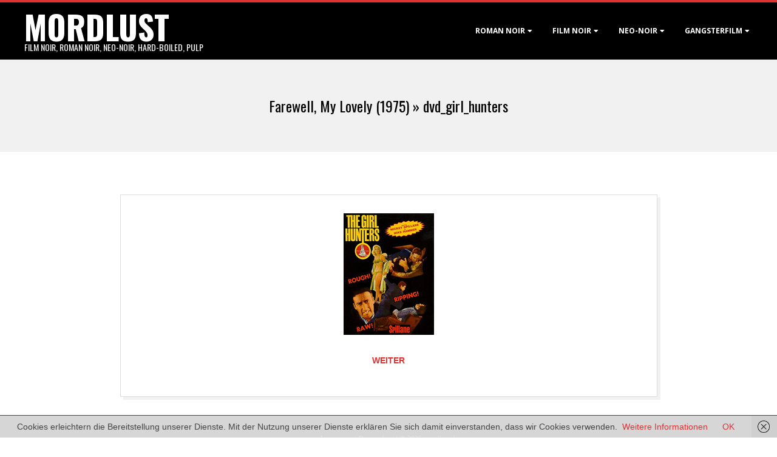

--- FILE ---
content_type: text/html; charset=UTF-8
request_url: https://www.mordlust.de/farewell-my-lovely-1975/dvd_girl_hunters-3/
body_size: 14185
content:
<!DOCTYPE html>
<html lang="de" class="no-js">

<head>
<meta charset="UTF-8" />
<meta http-equiv="X-UA-Compatible" content="IE=edge,chrome=1"> <!-- Enable IE Highest available mode (compatibility mode); users with GCF will have page rendered using Google Chrome Frame -->
<meta name='robots' content='index, follow, max-image-preview:large, max-snippet:-1, max-video-preview:-1' />
<meta name="HandheldFriendly" content="True">
<meta name="MobileOptimized" content="767">
<meta name="viewport" content="width=device-width, initial-scale=1.0">
<meta name="template" content="Dispatch Premium 4.12.1" />

	<!-- This site is optimized with the Yoast SEO plugin v26.7 - https://yoast.com/wordpress/plugins/seo/ -->
	<title>dvd_girl_hunters - mordlust</title>
	<link rel="canonical" href="https://www.mordlust.de/farewell-my-lovely-1975/dvd_girl_hunters-3/" />
	<meta property="og:locale" content="de_DE" />
	<meta property="og:type" content="article" />
	<meta property="og:title" content="dvd_girl_hunters - mordlust" />
	<meta property="og:description" content="Weiter" />
	<meta property="og:url" content="https://www.mordlust.de/farewell-my-lovely-1975/dvd_girl_hunters-3/" />
	<meta property="og:site_name" content="mordlust" />
	<meta property="og:image" content="https://www.mordlust.de/farewell-my-lovely-1975/dvd_girl_hunters-3" />
	<meta property="og:image:width" content="149" />
	<meta property="og:image:height" content="200" />
	<meta property="og:image:type" content="image/jpeg" />
	<meta name="twitter:card" content="summary_large_image" />
	<script type="application/ld+json" class="yoast-schema-graph">{"@context":"https://schema.org","@graph":[{"@type":"WebPage","@id":"https://www.mordlust.de/farewell-my-lovely-1975/dvd_girl_hunters-3/","url":"https://www.mordlust.de/farewell-my-lovely-1975/dvd_girl_hunters-3/","name":"dvd_girl_hunters - mordlust","isPartOf":{"@id":"https://www.mordlust.de/#website"},"primaryImageOfPage":{"@id":"https://www.mordlust.de/farewell-my-lovely-1975/dvd_girl_hunters-3/#primaryimage"},"image":{"@id":"https://www.mordlust.de/farewell-my-lovely-1975/dvd_girl_hunters-3/#primaryimage"},"thumbnailUrl":"https://www.mordlust.de/wp-content/uploads/2017/04/dvd_girl_hunters-2.jpg","datePublished":"2019-08-11T20:38:19+00:00","breadcrumb":{"@id":"https://www.mordlust.de/farewell-my-lovely-1975/dvd_girl_hunters-3/#breadcrumb"},"inLanguage":"de","potentialAction":[{"@type":"ReadAction","target":["https://www.mordlust.de/farewell-my-lovely-1975/dvd_girl_hunters-3/"]}]},{"@type":"ImageObject","inLanguage":"de","@id":"https://www.mordlust.de/farewell-my-lovely-1975/dvd_girl_hunters-3/#primaryimage","url":"https://www.mordlust.de/wp-content/uploads/2017/04/dvd_girl_hunters-2.jpg","contentUrl":"https://www.mordlust.de/wp-content/uploads/2017/04/dvd_girl_hunters-2.jpg","width":149,"height":200},{"@type":"BreadcrumbList","@id":"https://www.mordlust.de/farewell-my-lovely-1975/dvd_girl_hunters-3/#breadcrumb","itemListElement":[{"@type":"ListItem","position":1,"name":"Startseite","item":"https://www.mordlust.de/"},{"@type":"ListItem","position":2,"name":"Farewell, My Lovely (1975)","item":"https://www.mordlust.de/farewell-my-lovely-1975/"},{"@type":"ListItem","position":3,"name":"dvd_girl_hunters"}]},{"@type":"WebSite","@id":"https://www.mordlust.de/#website","url":"https://www.mordlust.de/","name":"mordlust","description":"Film noir, Roman noir, Neo-Noir, Hard-boiled, Pulp","potentialAction":[{"@type":"SearchAction","target":{"@type":"EntryPoint","urlTemplate":"https://www.mordlust.de/?s={search_term_string}"},"query-input":{"@type":"PropertyValueSpecification","valueRequired":true,"valueName":"search_term_string"}}],"inLanguage":"de"}]}</script>
	<!-- / Yoast SEO plugin. -->


<link rel='dns-prefetch' href='//www.mordlust.de' />
<link rel='dns-prefetch' href='//fonts.googleapis.com' />
<link rel="alternate" type="application/rss+xml" title="mordlust &raquo; Feed" href="https://www.mordlust.de/feed/" />
<link rel="alternate" type="application/rss+xml" title="mordlust &raquo; Kommentar-Feed" href="https://www.mordlust.de/comments/feed/" />
<link rel="alternate" type="application/rss+xml" title="mordlust &raquo; dvd_girl_hunters-Kommentar-Feed" href="https://www.mordlust.de/farewell-my-lovely-1975/dvd_girl_hunters-3/feed/" />
<link rel="pingback" href="https://www.mordlust.de/xmlrpc.php" />
<link rel="profile" href="https://gmpg.org/xfn/11" />
<link rel="alternate" title="oEmbed (JSON)" type="application/json+oembed" href="https://www.mordlust.de/wp-json/oembed/1.0/embed?url=https%3A%2F%2Fwww.mordlust.de%2Ffarewell-my-lovely-1975%2Fdvd_girl_hunters-3%2F" />
<link rel="alternate" title="oEmbed (XML)" type="text/xml+oembed" href="https://www.mordlust.de/wp-json/oembed/1.0/embed?url=https%3A%2F%2Fwww.mordlust.de%2Ffarewell-my-lovely-1975%2Fdvd_girl_hunters-3%2F&#038;format=xml" />
<link rel="preload" href="https://www.mordlust.de/wp-content/themes/dispatch-premium/hoot/css/webfonts/fa-solid-900.woff2" as="font" crossorigin="anonymous">
<link rel="preload" href="https://www.mordlust.de/wp-content/themes/dispatch-premium/hoot/css/webfonts/fa-regular-400.woff2" as="font" crossorigin="anonymous">
<link rel="preload" href="https://www.mordlust.de/wp-content/themes/dispatch-premium/hoot/css/webfonts/fa-brands-400.woff2" as="font" crossorigin="anonymous">
<style id='wp-img-auto-sizes-contain-inline-css'>
img:is([sizes=auto i],[sizes^="auto," i]){contain-intrinsic-size:3000px 1500px}
/*# sourceURL=wp-img-auto-sizes-contain-inline-css */
</style>
<style id='wp-block-library-inline-css'>
:root{--wp-block-synced-color:#7a00df;--wp-block-synced-color--rgb:122,0,223;--wp-bound-block-color:var(--wp-block-synced-color);--wp-editor-canvas-background:#ddd;--wp-admin-theme-color:#007cba;--wp-admin-theme-color--rgb:0,124,186;--wp-admin-theme-color-darker-10:#006ba1;--wp-admin-theme-color-darker-10--rgb:0,107,160.5;--wp-admin-theme-color-darker-20:#005a87;--wp-admin-theme-color-darker-20--rgb:0,90,135;--wp-admin-border-width-focus:2px}@media (min-resolution:192dpi){:root{--wp-admin-border-width-focus:1.5px}}.wp-element-button{cursor:pointer}:root .has-very-light-gray-background-color{background-color:#eee}:root .has-very-dark-gray-background-color{background-color:#313131}:root .has-very-light-gray-color{color:#eee}:root .has-very-dark-gray-color{color:#313131}:root .has-vivid-green-cyan-to-vivid-cyan-blue-gradient-background{background:linear-gradient(135deg,#00d084,#0693e3)}:root .has-purple-crush-gradient-background{background:linear-gradient(135deg,#34e2e4,#4721fb 50%,#ab1dfe)}:root .has-hazy-dawn-gradient-background{background:linear-gradient(135deg,#faaca8,#dad0ec)}:root .has-subdued-olive-gradient-background{background:linear-gradient(135deg,#fafae1,#67a671)}:root .has-atomic-cream-gradient-background{background:linear-gradient(135deg,#fdd79a,#004a59)}:root .has-nightshade-gradient-background{background:linear-gradient(135deg,#330968,#31cdcf)}:root .has-midnight-gradient-background{background:linear-gradient(135deg,#020381,#2874fc)}:root{--wp--preset--font-size--normal:16px;--wp--preset--font-size--huge:42px}.has-regular-font-size{font-size:1em}.has-larger-font-size{font-size:2.625em}.has-normal-font-size{font-size:var(--wp--preset--font-size--normal)}.has-huge-font-size{font-size:var(--wp--preset--font-size--huge)}.has-text-align-center{text-align:center}.has-text-align-left{text-align:left}.has-text-align-right{text-align:right}.has-fit-text{white-space:nowrap!important}#end-resizable-editor-section{display:none}.aligncenter{clear:both}.items-justified-left{justify-content:flex-start}.items-justified-center{justify-content:center}.items-justified-right{justify-content:flex-end}.items-justified-space-between{justify-content:space-between}.screen-reader-text{border:0;clip-path:inset(50%);height:1px;margin:-1px;overflow:hidden;padding:0;position:absolute;width:1px;word-wrap:normal!important}.screen-reader-text:focus{background-color:#ddd;clip-path:none;color:#444;display:block;font-size:1em;height:auto;left:5px;line-height:normal;padding:15px 23px 14px;text-decoration:none;top:5px;width:auto;z-index:100000}html :where(.has-border-color){border-style:solid}html :where([style*=border-top-color]){border-top-style:solid}html :where([style*=border-right-color]){border-right-style:solid}html :where([style*=border-bottom-color]){border-bottom-style:solid}html :where([style*=border-left-color]){border-left-style:solid}html :where([style*=border-width]){border-style:solid}html :where([style*=border-top-width]){border-top-style:solid}html :where([style*=border-right-width]){border-right-style:solid}html :where([style*=border-bottom-width]){border-bottom-style:solid}html :where([style*=border-left-width]){border-left-style:solid}html :where(img[class*=wp-image-]){height:auto;max-width:100%}:where(figure){margin:0 0 1em}html :where(.is-position-sticky){--wp-admin--admin-bar--position-offset:var(--wp-admin--admin-bar--height,0px)}@media screen and (max-width:600px){html :where(.is-position-sticky){--wp-admin--admin-bar--position-offset:0px}}

/*# sourceURL=wp-block-library-inline-css */
</style><style id='global-styles-inline-css'>
:root{--wp--preset--aspect-ratio--square: 1;--wp--preset--aspect-ratio--4-3: 4/3;--wp--preset--aspect-ratio--3-4: 3/4;--wp--preset--aspect-ratio--3-2: 3/2;--wp--preset--aspect-ratio--2-3: 2/3;--wp--preset--aspect-ratio--16-9: 16/9;--wp--preset--aspect-ratio--9-16: 9/16;--wp--preset--color--black: #000000;--wp--preset--color--cyan-bluish-gray: #abb8c3;--wp--preset--color--white: #ffffff;--wp--preset--color--pale-pink: #f78da7;--wp--preset--color--vivid-red: #cf2e2e;--wp--preset--color--luminous-vivid-orange: #ff6900;--wp--preset--color--luminous-vivid-amber: #fcb900;--wp--preset--color--light-green-cyan: #7bdcb5;--wp--preset--color--vivid-green-cyan: #00d084;--wp--preset--color--pale-cyan-blue: #8ed1fc;--wp--preset--color--vivid-cyan-blue: #0693e3;--wp--preset--color--vivid-purple: #9b51e0;--wp--preset--color--accent: #dd3333;--wp--preset--color--accent-font: #ffffff;--wp--preset--gradient--vivid-cyan-blue-to-vivid-purple: linear-gradient(135deg,rgb(6,147,227) 0%,rgb(155,81,224) 100%);--wp--preset--gradient--light-green-cyan-to-vivid-green-cyan: linear-gradient(135deg,rgb(122,220,180) 0%,rgb(0,208,130) 100%);--wp--preset--gradient--luminous-vivid-amber-to-luminous-vivid-orange: linear-gradient(135deg,rgb(252,185,0) 0%,rgb(255,105,0) 100%);--wp--preset--gradient--luminous-vivid-orange-to-vivid-red: linear-gradient(135deg,rgb(255,105,0) 0%,rgb(207,46,46) 100%);--wp--preset--gradient--very-light-gray-to-cyan-bluish-gray: linear-gradient(135deg,rgb(238,238,238) 0%,rgb(169,184,195) 100%);--wp--preset--gradient--cool-to-warm-spectrum: linear-gradient(135deg,rgb(74,234,220) 0%,rgb(151,120,209) 20%,rgb(207,42,186) 40%,rgb(238,44,130) 60%,rgb(251,105,98) 80%,rgb(254,248,76) 100%);--wp--preset--gradient--blush-light-purple: linear-gradient(135deg,rgb(255,206,236) 0%,rgb(152,150,240) 100%);--wp--preset--gradient--blush-bordeaux: linear-gradient(135deg,rgb(254,205,165) 0%,rgb(254,45,45) 50%,rgb(107,0,62) 100%);--wp--preset--gradient--luminous-dusk: linear-gradient(135deg,rgb(255,203,112) 0%,rgb(199,81,192) 50%,rgb(65,88,208) 100%);--wp--preset--gradient--pale-ocean: linear-gradient(135deg,rgb(255,245,203) 0%,rgb(182,227,212) 50%,rgb(51,167,181) 100%);--wp--preset--gradient--electric-grass: linear-gradient(135deg,rgb(202,248,128) 0%,rgb(113,206,126) 100%);--wp--preset--gradient--midnight: linear-gradient(135deg,rgb(2,3,129) 0%,rgb(40,116,252) 100%);--wp--preset--font-size--small: 13px;--wp--preset--font-size--medium: 20px;--wp--preset--font-size--large: 36px;--wp--preset--font-size--x-large: 42px;--wp--preset--spacing--20: 0.44rem;--wp--preset--spacing--30: 0.67rem;--wp--preset--spacing--40: 1rem;--wp--preset--spacing--50: 1.5rem;--wp--preset--spacing--60: 2.25rem;--wp--preset--spacing--70: 3.38rem;--wp--preset--spacing--80: 5.06rem;--wp--preset--shadow--natural: 6px 6px 9px rgba(0, 0, 0, 0.2);--wp--preset--shadow--deep: 12px 12px 50px rgba(0, 0, 0, 0.4);--wp--preset--shadow--sharp: 6px 6px 0px rgba(0, 0, 0, 0.2);--wp--preset--shadow--outlined: 6px 6px 0px -3px rgb(255, 255, 255), 6px 6px rgb(0, 0, 0);--wp--preset--shadow--crisp: 6px 6px 0px rgb(0, 0, 0);}:where(.is-layout-flex){gap: 0.5em;}:where(.is-layout-grid){gap: 0.5em;}body .is-layout-flex{display: flex;}.is-layout-flex{flex-wrap: wrap;align-items: center;}.is-layout-flex > :is(*, div){margin: 0;}body .is-layout-grid{display: grid;}.is-layout-grid > :is(*, div){margin: 0;}:where(.wp-block-columns.is-layout-flex){gap: 2em;}:where(.wp-block-columns.is-layout-grid){gap: 2em;}:where(.wp-block-post-template.is-layout-flex){gap: 1.25em;}:where(.wp-block-post-template.is-layout-grid){gap: 1.25em;}.has-black-color{color: var(--wp--preset--color--black) !important;}.has-cyan-bluish-gray-color{color: var(--wp--preset--color--cyan-bluish-gray) !important;}.has-white-color{color: var(--wp--preset--color--white) !important;}.has-pale-pink-color{color: var(--wp--preset--color--pale-pink) !important;}.has-vivid-red-color{color: var(--wp--preset--color--vivid-red) !important;}.has-luminous-vivid-orange-color{color: var(--wp--preset--color--luminous-vivid-orange) !important;}.has-luminous-vivid-amber-color{color: var(--wp--preset--color--luminous-vivid-amber) !important;}.has-light-green-cyan-color{color: var(--wp--preset--color--light-green-cyan) !important;}.has-vivid-green-cyan-color{color: var(--wp--preset--color--vivid-green-cyan) !important;}.has-pale-cyan-blue-color{color: var(--wp--preset--color--pale-cyan-blue) !important;}.has-vivid-cyan-blue-color{color: var(--wp--preset--color--vivid-cyan-blue) !important;}.has-vivid-purple-color{color: var(--wp--preset--color--vivid-purple) !important;}.has-black-background-color{background-color: var(--wp--preset--color--black) !important;}.has-cyan-bluish-gray-background-color{background-color: var(--wp--preset--color--cyan-bluish-gray) !important;}.has-white-background-color{background-color: var(--wp--preset--color--white) !important;}.has-pale-pink-background-color{background-color: var(--wp--preset--color--pale-pink) !important;}.has-vivid-red-background-color{background-color: var(--wp--preset--color--vivid-red) !important;}.has-luminous-vivid-orange-background-color{background-color: var(--wp--preset--color--luminous-vivid-orange) !important;}.has-luminous-vivid-amber-background-color{background-color: var(--wp--preset--color--luminous-vivid-amber) !important;}.has-light-green-cyan-background-color{background-color: var(--wp--preset--color--light-green-cyan) !important;}.has-vivid-green-cyan-background-color{background-color: var(--wp--preset--color--vivid-green-cyan) !important;}.has-pale-cyan-blue-background-color{background-color: var(--wp--preset--color--pale-cyan-blue) !important;}.has-vivid-cyan-blue-background-color{background-color: var(--wp--preset--color--vivid-cyan-blue) !important;}.has-vivid-purple-background-color{background-color: var(--wp--preset--color--vivid-purple) !important;}.has-black-border-color{border-color: var(--wp--preset--color--black) !important;}.has-cyan-bluish-gray-border-color{border-color: var(--wp--preset--color--cyan-bluish-gray) !important;}.has-white-border-color{border-color: var(--wp--preset--color--white) !important;}.has-pale-pink-border-color{border-color: var(--wp--preset--color--pale-pink) !important;}.has-vivid-red-border-color{border-color: var(--wp--preset--color--vivid-red) !important;}.has-luminous-vivid-orange-border-color{border-color: var(--wp--preset--color--luminous-vivid-orange) !important;}.has-luminous-vivid-amber-border-color{border-color: var(--wp--preset--color--luminous-vivid-amber) !important;}.has-light-green-cyan-border-color{border-color: var(--wp--preset--color--light-green-cyan) !important;}.has-vivid-green-cyan-border-color{border-color: var(--wp--preset--color--vivid-green-cyan) !important;}.has-pale-cyan-blue-border-color{border-color: var(--wp--preset--color--pale-cyan-blue) !important;}.has-vivid-cyan-blue-border-color{border-color: var(--wp--preset--color--vivid-cyan-blue) !important;}.has-vivid-purple-border-color{border-color: var(--wp--preset--color--vivid-purple) !important;}.has-vivid-cyan-blue-to-vivid-purple-gradient-background{background: var(--wp--preset--gradient--vivid-cyan-blue-to-vivid-purple) !important;}.has-light-green-cyan-to-vivid-green-cyan-gradient-background{background: var(--wp--preset--gradient--light-green-cyan-to-vivid-green-cyan) !important;}.has-luminous-vivid-amber-to-luminous-vivid-orange-gradient-background{background: var(--wp--preset--gradient--luminous-vivid-amber-to-luminous-vivid-orange) !important;}.has-luminous-vivid-orange-to-vivid-red-gradient-background{background: var(--wp--preset--gradient--luminous-vivid-orange-to-vivid-red) !important;}.has-very-light-gray-to-cyan-bluish-gray-gradient-background{background: var(--wp--preset--gradient--very-light-gray-to-cyan-bluish-gray) !important;}.has-cool-to-warm-spectrum-gradient-background{background: var(--wp--preset--gradient--cool-to-warm-spectrum) !important;}.has-blush-light-purple-gradient-background{background: var(--wp--preset--gradient--blush-light-purple) !important;}.has-blush-bordeaux-gradient-background{background: var(--wp--preset--gradient--blush-bordeaux) !important;}.has-luminous-dusk-gradient-background{background: var(--wp--preset--gradient--luminous-dusk) !important;}.has-pale-ocean-gradient-background{background: var(--wp--preset--gradient--pale-ocean) !important;}.has-electric-grass-gradient-background{background: var(--wp--preset--gradient--electric-grass) !important;}.has-midnight-gradient-background{background: var(--wp--preset--gradient--midnight) !important;}.has-small-font-size{font-size: var(--wp--preset--font-size--small) !important;}.has-medium-font-size{font-size: var(--wp--preset--font-size--medium) !important;}.has-large-font-size{font-size: var(--wp--preset--font-size--large) !important;}.has-x-large-font-size{font-size: var(--wp--preset--font-size--x-large) !important;}
/*# sourceURL=global-styles-inline-css */
</style>

<style id='classic-theme-styles-inline-css'>
/*! This file is auto-generated */
.wp-block-button__link{color:#fff;background-color:#32373c;border-radius:9999px;box-shadow:none;text-decoration:none;padding:calc(.667em + 2px) calc(1.333em + 2px);font-size:1.125em}.wp-block-file__button{background:#32373c;color:#fff;text-decoration:none}
/*# sourceURL=/wp-includes/css/classic-themes.min.css */
</style>
<link rel='stylesheet' id='hoot-google-fonts-css' href='//fonts.googleapis.com/css?family=Oswald%3A300%2C400%2C400i%2C500%2C600%2C700%2C700i%2C800%7COpen+Sans%3A300%2C400%2C400i%2C500%2C600%2C700%2C700i%2C800&#038;subset=latin' media='all' />
<link rel='stylesheet' id='lightSlider-css' href='https://www.mordlust.de/wp-content/themes/dispatch-premium/css/lightSlider.css?ver=1.1.0' media='all' />
<link rel='stylesheet' id='gallery-css' href='https://www.mordlust.de/wp-content/themes/dispatch-premium/hoot/css/gallery.css?ver=61022d0509ae12f62204d130b27e9a23' media='all' />
<link rel='stylesheet' id='font-awesome-css' href='https://www.mordlust.de/wp-content/themes/dispatch-premium/hoot/css/font-awesome.css?ver=5.15.4' media='all' />
<link rel='stylesheet' id='lightGallery-css' href='https://www.mordlust.de/wp-content/themes/dispatch-premium/premium/css/lightGallery.css?ver=1.1.4' media='all' />
<link rel='stylesheet' id='easy_table_style-css' href='https://www.mordlust.de/wp-content/plugins/easy-table/themes/default/style.css?ver=1.8' media='all' />
<link rel='stylesheet' id='hoot-style-css' href='https://www.mordlust.de/wp-content/themes/dispatch-premium/style.css?ver=4.12.1' media='all' />
<link rel='stylesheet' id='hoot-wpblocks-css' href='https://www.mordlust.de/wp-content/themes/dispatch-premium/hoot-theme/blocks/wpblocks.css?ver=4.12.1' media='all' />
<style id='hoot-wpblocks-inline-css'>
.hgrid {
	max-width: 1260px;
} 
a {
	color: #dd3333;
} 
.invert-typo, .accent-typo {
	background: #dd3333;
	color: #ffffff;
} 
.invert-typo a, .invert-typo a:hover, .invert-typo h1, .invert-typo h2, .invert-typo h3, .invert-typo h4, .invert-typo h5, .invert-typo h6, .invert-typo .title, .accent-typo a, .accent-typo a:hover, .accent-typo h1, .accent-typo h2, .accent-typo h3, .accent-typo h4, .accent-typo h5, .accent-typo h6, .accent-typo .title {
	color: #ffffff;
} 
input[type="submit"], #submit, .button {
	background: #dd3333;
	color: #ffffff;
} 
input[type="submit"]:hover, #submit:hover, .button:hover, input[type="submit"]:focus, #submit:focus, .button:focus {
	background: #b12929;
	color: #ffffff;
} 
body {
	background-color: #ffffff;
	color: #444444;
	font-size: 14px;
	font-family: "Open Sans", sans-serif;
} 
#page-wrapper {
	border-color: #dd3333;
} 
#topbar-right-inner, #topbar-right-inner input {
	background-color: #ffffff;
	color: #444444;
} 
.site-logo-with-icon #site-title i {
	font-size: 48px;
} 
.site-logo-mixed-image, .site-logo-mixed-image img {
	max-width: 200px;
} 
.lSSlideOuter .lSPager.lSpg > li:hover a, .lSSlideOuter .lSPager.lSpg > li.active a {
	background-color: #dd3333;
} 
#infinite-handle span,.lrm-form a.button, .lrm-form button, .lrm-form button[type=submit], .lrm-form #buddypress input[type=submit], .lrm-form input[type=submit] {
	background: #dd3333;
	color: #ffffff;
} 
.woocommerce nav.woocommerce-pagination ul li a:focus, .woocommerce nav.woocommerce-pagination ul li a:hover {
	color: #dd9933;
} 
h1, h2, h3, h4, h5, h6, .title {
	color: #000000;
	font-size: 24px;
	font-family: "Oswald", sans-serif;
	font-style: normal;
	text-transform: none;
	font-weight: normal;
} 
h1 {
	color: #000000;
	font-size: 30px;
	font-style: normal;
	text-transform: none;
	font-weight: normal;
} 
h2 {
	color: #000000;
	font-size: 26px;
	font-style: normal;
	text-transform: none;
	font-weight: normal;
} 
h4 {
	color: #000000;
	font-size: 22px;
	font-style: normal;
	text-transform: none;
	font-weight: normal;
} 
h5 {
	color: #000000;
	font-size: 20px;
	font-style: normal;
	text-transform: none;
	font-weight: normal;
} 
h6 {
	color: #000000;
	font-size: 18px;
	font-style: normal;
	text-transform: none;
	font-weight: normal;
} 
.titlefont {
	font-family: "Oswald", sans-serif;
} 
.bodyfont-title {
	font-family: "Open Sans", sans-serif;
	font-size: 14px;
} 
blockquote {
	border-color: #dddddd;
	color: #888888;
	font-size: 18px;
} 
a:hover {
	color: #dd9933;
} 
.contrast-typo {
	background: #000000;
	color: #ffffff;
} 
.contrast-typo a, .contrast-typo a:hover, .contrast-typo h1, .contrast-typo h2, .contrast-typo h3, .contrast-typo h4, .contrast-typo h5, .contrast-typo h6, .contrast-typo .title {
	color: #ffffff;
} 
.enforce-typo {
	background: #ffffff;
	color: #444444;
} 
.enforce-typo a, .enforce-typo a:hover, .enforce-typo h1, .enforce-typo h2, .enforce-typo h3, .enforce-typo h4, .enforce-typo h5, .enforce-typo h6, .enforce-typo .title {
	color: #444444;
} 
.enforce-body-font {
	font-family: "Open Sans", sans-serif;
} 
.table-striped tbody tr:nth-child(odd) td, .table-striped tbody tr:nth-child(odd) th {
	background: #f1f1f1;
} 
.gallery, ul.wp-block-gallery {
	border-color: #dddddd;
	background: #f1f1f1;
} 
.gallery .gallery-caption {
	color: #444444;
} 
.wp-caption {
	background: #f1f1f1;
} 
.wp-caption-text, .wp-block-image figcaption {
	border-color: #dddddd;
	color: #444444;
} 
#topbar {
	background: #f1f1f1;
} 
#topbar-left {
	color: #888888;
} 
#topbar .widget-title {
	font-size: 14px;
} 
#header {
	background: #000000;
} 
#site-title {
	color: #ffffff;
	font-size: 54px;
	font-family: "Oswald", sans-serif;
	text-transform: uppercase;
	font-weight: bold;
	font-style: normal;
} 
#site-description {
	opacity: 1;
	color: #ffffff;
	font-size: 14px;
	font-family: "Oswald", sans-serif;
	text-transform: uppercase;
	font-style: normal;
	font-weight: normal;
} 
#menu-primary-items > li a {
	color: #ffffff;
	font-size: 12px;
	font-family: "Open Sans", sans-serif;
	text-transform: uppercase;
	font-weight: bold;
	font-style: normal;
} 
.site-header .hoot-megamenu-icon {
	color: #ffffff;
} 
#menu-primary-items > li ul a, #menu-primary-items ul li:hover > a,.mobilemenu-fixed .menu-toggle {
	color: #ffffff;
	font-size: 12px;
	text-transform: uppercase;
	font-weight: bold;
	font-style: normal;
} 
.sf-menu ul {
	background-color: #000000;
} 
.sf-menu ul li:hover {
	background: #222222;
} 
.menu-toggle {
	background: #222222;
	color: #ffffff;
	font-size: 12px;
	text-transform: uppercase;
	font-weight: bold;
	font-style: normal;
} 
.mobilemenu-fixed .menu-toggle {
	background: #222222;
} 
#loop-meta {
	background-color: #f1f1f1;
} 
.loop-title {
	color: #000000;
	font-size: 24px;
	font-family: "Oswald", sans-serif;
	font-style: normal;
	text-transform: none;
	font-weight: normal;
} 
.entry-byline-block {
	border-color: #888888;
} 
.entry-byline a, .entry-byline a:hover {
	color: #444444;
} 
.entry-content {
	-webkit-box-shadow: 5px 5px 0 0 #f1f1f1;
	-moz-box-shadow: 5px 5px 0 0 #f1f1f1;
	box-shadow: 5px 5px 0 0 #f1f1f1;
	border-color: #dddddd;
} 
#comments-template {
	border-color: #dddddd;
} 
#comments-number {
	font-size: 14px;
} 
.comment li.comment {
	border-color: #dddddd;
} 
.comment-by-author {
	color: #888888;
} 
.comment-meta-block, .comment-edit-link {
	color: #888888;
	border-color: #888888;
} 
.comment.bypostauthor > article {
	background: #f1f1f1;
} 
.comment.bypostauthor + #respond {
	background: #f1f1f1;
} 
.comment-ping {
	border-color: #dddddd;
} 
#reply-title {
	font-size: 14px;
} 
#respond label {
	color: #888888;
} 
.entry-grid {
	-webkit-box-shadow: 5px 5px 0 0 #f1f1f1;
	-moz-box-shadow: 5px 5px 0 0 #f1f1f1;
	box-shadow: 5px 5px 0 0 #f1f1f1;
	border-color: #dddddd;
} 
.entry-grid-content .entry-title {
	font-size: 24px;
} 
.entry-grid .entry-byline {
	color: #888888;
} 
.entry-grid .entry-byline-block a, .entry-grid .entry-byline-block a:hover {
	color: #888888;
} 
.archive-mosaic .entry-title {
	font-size: 18px;
} 
.archive-mosaic .mosaic-sub {
	background: #f1f1f1;
	border-color: #dddddd;
} 
.style-accent, .shortcode-button.style-accent, .style-accentlight {
	background: #dd3333;
	color: #ffffff;
} 
.shortcode-button.style-accent:hover {
	background: #b12929;
	color: #ffffff;
} 
.style-highlight, .style-highlightlight {
	background: #f1f1f1;
} 
.shortcode-toggle-head {
	background: #f1f1f1;
	border-color: #dddddd;
} 
.shortcode-toggle-head:hover, .shortcode-toggle-active {
	background: #dddddd;
} 
.shortcode-toggle-box {
	border-color: #dddddd;
} 
#page-wrapper ul.shortcode-tabset-nav li {
	background: #f1f1f1;
	border-color: #dddddd;
} 
#page-wrapper ul.shortcode-tabset-nav li.current {
	border-bottom-color: #ffffff;
} 
.shortcode-tabset-box {
	border-color: #dddddd;
} 
.widgetized-template-area.area-highlight {
	background: #f1f1f1;
} 
.sidebar {
	color: #444444;
	font-size: 14px;
	font-style: normal;
	text-transform: none;
	font-weight: normal;
} 
.sidebar .widget-title {
	color: #000000;
	font-size: 14px;
	font-family: "Open Sans", sans-serif;
	text-transform: uppercase;
	font-weight: bold;
	font-style: normal;
} 
.widget-title {
	font-size: 18px;
} 
.topborder-line {
	border-color: #dddddd;
} 
.bottomborder-line {
	border-color: #dddddd;
} 
.topborder-shadow:before, .bottomborder-shadow:after {
	background-color: #000000;
} 
.cta-widget-button {
	font-size: 18px;
} 
.content-block-content h4 {
	font-size: 18px;
} 
.content-blocks-style3 .content-block {
	border-color: #dddddd;
} 
.social-icons-icon {
	color: #666666;
	border-color: #dddddd;
} 
.hoot-blogposts .hoot-blogposts-title {
	border-color: #dddddd;
} 
.woocommerce-tabs h1, .woocommerce-tabs h2, .woocommerce-tabs h3, .woocommerce-tabs h4, .woocommerce-tabs h5, .woocommerce-tabs h6,.single-product .upsells.products > h2, .single-product .related.products > h2, .singular-page.woocommerce-cart .cross-sells > h2, .singular-page.woocommerce-cart .cart_totals > h2 {
	color: #000000;
	font-size: 22px;
	font-style: normal;
	text-transform: none;
	font-weight: normal;
} 
.woocommerce div.product .woocommerce-tabs ul.tabs:before, .woocommerce div.product .woocommerce-tabs ul.tabs li {
	border-color: #dddddd;
} 
#sub-footer {
	background-color: #f1f1f1;
	border-color: #dddddd;
} 
.footer {
	background-color: #000000;
	color: #ffffff;
	font-size: 14px;
	font-style: normal;
	text-transform: none;
	font-weight: normal;
} 
.footer h1, .footer h2, .footer h3, .footer h4, .footer h5, .footer h6, .footer .title {
	color: #ffffff;
} 
.footer a, .footer a:hover {
	color: #ffffff;
} 
.footer .widget-title {
	color: #ffffff;
	font-size: 14px;
	font-family: "Open Sans", sans-serif;
	text-transform: uppercase;
	font-weight: bold;
	font-style: normal;
} 
#post-footer {
	background-color: #000000;
	color: #999999;
} 
#post-footer a {
	color: #777777;
} 
:root .has-accent-color,.is-style-outline>.wp-block-button__link:not(.has-text-color), .wp-block-button__link.is-style-outline:not(.has-text-color) {
	color: #dd3333;
} 
:root .has-accent-background-color,.wp-block-button__link,.wp-block-button__link:hover,.wp-block-search__button,.wp-block-search__button:hover, .wp-block-file__button,.wp-block-file__button:hover {
	background: #dd3333;
} 
:root .has-accent-font-color,.wp-block-button__link,.wp-block-button__link:hover,.wp-block-search__button,.wp-block-search__button:hover, .wp-block-file__button,.wp-block-file__button:hover {
	color: #ffffff;
} 
:root .has-accent-font-background-color {
	background: #ffffff;
} 
@media only screen and (max-width: 799px){
#menu-primary-items {
	background: #222222;
} 
#menu-primary-items ul {
	background: #222222;
} 
#menu-primary-items > li a {
	color: #ffffff;
	font-size: 12px;
	text-transform: uppercase;
	font-weight: bold;
} 
.sf-menu a:hover {
	background: #000000;
} 
}
/*# sourceURL=hoot-wpblocks-inline-css */
</style>
<link rel='stylesheet' id='wpgdprc-front-css-css' href='https://www.mordlust.de/wp-content/plugins/wp-gdpr-compliance/Assets/css/front.css?ver=1678009726' media='all' />
<style id='wpgdprc-front-css-inline-css'>
:root{--wp-gdpr--bar--background-color: #000000;--wp-gdpr--bar--color: #ffffff;--wp-gdpr--button--background-color: #000000;--wp-gdpr--button--background-color--darken: #000000;--wp-gdpr--button--color: #ffffff;}
/*# sourceURL=wpgdprc-front-css-inline-css */
</style>
<script src="https://www.mordlust.de/wp-includes/js/jquery/jquery.min.js?ver=3.7.1" id="jquery-core-js"></script>
<script src="https://www.mordlust.de/wp-includes/js/jquery/jquery-migrate.min.js?ver=3.4.1" id="jquery-migrate-js"></script>
<script src="https://www.mordlust.de/wp-content/themes/dispatch-premium/js/modernizr.custom.js?ver=2.8.3" id="modernizr-js"></script>
<script src="https://www.mordlust.de/wp-content/plugins/easy-table/js/easy-table-script.js?ver=1.8" id="easy_table_script-js"></script>
<script id="wpgdprc-front-js-js-extra">
var wpgdprcFront = {"ajaxUrl":"https://www.mordlust.de/wp-admin/admin-ajax.php","ajaxNonce":"62a090674d","ajaxArg":"security","pluginPrefix":"wpgdprc","blogId":"1","isMultiSite":"","locale":"de_DE","showSignUpModal":"","showFormModal":"","cookieName":"wpgdprc-consent","consentVersion":"","path":"/","prefix":"wpgdprc"};
//# sourceURL=wpgdprc-front-js-js-extra
</script>
<script src="https://www.mordlust.de/wp-content/plugins/wp-gdpr-compliance/Assets/js/front.min.js?ver=1678009726" id="wpgdprc-front-js-js"></script>
<link rel="https://api.w.org/" href="https://www.mordlust.de/wp-json/" /><link rel="alternate" title="JSON" type="application/json" href="https://www.mordlust.de/wp-json/wp/v2/media/5287" /><link rel="EditURI" type="application/rsd+xml" title="RSD" href="https://www.mordlust.de/xmlrpc.php?rsd" />
		<style id="wp-custom-css">
			#empfehlungsliste div {
	border-bottom: 1px solid black;
}

#empfehlungsliste a.title {
font-size: 18px;
	padding-bottom: 0px;
	margin-bottom: 0px;
	display: block;
}


#empfehlungsliste a.more-link {
	padding-top: 0px;
	margin-top: 0px;
	margin-bottom: 10px;
}

.display-posts-listing .listing-item {
	clear: both;
}

.display-posts-listing img {
	float: left;
	margin: 0 10px 10px 0;
}

html {
  font-family: "Trebuchet MS", sans-serif;
  -ms-text-size-adjust: 100%;
  -webkit-text-size-adjust: 100%;
}

/************* Default Typography *************/
body {
  text-align: left;
  font-size: 14px;
  line-height: 2em;
  font-family: Helvetica, Arial, sans-serif;
  font-weight: normal;
  color: #444;
  -webkit-font-smoothing: antialiased;
  /* for better webkit rendering */
  -webkit-text-size-adjust: 100%;
  /* size in percentage at which to display text in Safari on iPhone */
}
/************* Headings *************/
h1,
h2,
h3,
h4,
h5,
h6,
.title {
  line-height: 1.33333333em;
  font-family: "Trebuchet MS", Helvetica, Arial, sans-serif;
  font-weight: normal;
  color: #000;
  margin: 25px 0 15px;
  text-rendering: optimizelegibility;
  -ms-word-wrap: break-word;
  word-wrap: break-word;
}
h1 {
  font-size: 2.14285714em;
}
h2 {
  font-size: 1.85714286em;
}
h3 {
  font-size: 1.71428571em;
}
h4 {
  font-size: 1.57142857em;
}
h5 {
  font-size: 1.42857143em;
}
h6 {
  font-size: 1.28571429em;
}
.title {
  font-size: 1.71428571em;
  color: #000;
}
.title h1,
.title h2,
.title h3,
.title h4,
.title h5,
.title h6 {
  font-size: inherit;
}
.titlefont {
  font-family: "Trebuchet MS", Helvetica, Arial, sans-serif;
  font-weight: normal;
}
.bodyfont-title {
  font-size: 14px;
  font-family: "Trebuchet MS", Helvetica, Arial, sans-serif;
  font-weight: bold;
  font-weight: 800;
}		</style>
		</head>

<body data-rsssl=1 class="wordpress ltr de de-de parent-theme y2026 m01 d23 h11 friday logged-out singular singular-attachment singular-attachment-5287 attachment-image attachment-jpeg dispatch" dir="ltr">

	
	<a href="#main" class="screen-reader-text">Skip to content</a>

	<div id="page-wrapper" class=" site-stretch page-wrapper sitewrap-none sidebars0 hoot-cf7-style hoot-mapp-style hoot-jetpack-style">

		
		<header id="header" class="site-header hoot-sticky-header  contrast-typo" role="banner" itemscope="itemscope" itemtype="https://schema.org/WPHeader">
			<div class="hgrid">
				<div class="table hgrid-span-12">
					<div id="branding" class="branding table-cell-mid">
		<div id="site-logo" class="site-logo-text">
			<div id="site-logo-text"><div id="site-title" class="site-title title" itemprop="headline"><a href="https://www.mordlust.de" rel="home"><span class="blogname">mordlust</span></a></div><h2 id="site-description" itemprop="description">Film noir, Roman noir, Neo-Noir, Hard-boiled, Pulp</h2></div><!--logotext-->		</div>
	</div><!-- #branding -->
		<div id="header-aside" class=" header-aside table-cell-mid">
			<div class="screen-reader-text">Primary Navigation Menu</div>
	<nav id="menu-primary" class="menu nav-menu menu-primary mobilemenu-fixed mobilesubmenu-click scrollpointscontainer" role="navigation" aria-label="Primary Navigation Menu" itemscope="itemscope" itemtype="https://schema.org/SiteNavigationElement">
		<a class="menu-toggle" href="#"><span class="menu-toggle-text">Menu</span><i class="fas fa-bars"></i></a>

		<ul id="menu-primary-items" class="menu-items sf-menu menu"><li id="menu-item-17" class="menu-item menu-item-type-post_type menu-item-object-page menu-item-has-children menu-item-17"><a href="https://www.mordlust.de/roman-noir/">Roman noir</a>
<ul class="sub-menu">
	<li id="menu-item-1617" class="menu-item menu-item-type-post_type menu-item-object-page menu-item-1617"><a href="https://www.mordlust.de/roman-noir/rezensionen-roman/">Rezensionen</a></li>
	<li id="menu-item-99" class="menu-item menu-item-type-post_type menu-item-object-page menu-item-99"><a href="https://www.mordlust.de/roman-noir/pulp-magazine/">Pulp-Magazine</a></li>
	<li id="menu-item-98" class="menu-item menu-item-type-post_type menu-item-object-page menu-item-98"><a href="https://www.mordlust.de/roman-noir/paperpack-originale/">Paperpack-Originale</a></li>
	<li id="menu-item-57" class="menu-item menu-item-type-post_type menu-item-object-page menu-item-has-children menu-item-57"><a href="https://www.mordlust.de/roman-noir/autoren/">Autoren</a>
	<ul class="sub-menu">
		<li id="menu-item-63" class="menu-item menu-item-type-post_type menu-item-object-page menu-item-has-children menu-item-63"><a href="https://www.mordlust.de/roman-noir/autoren/autoren-a-c/">Autoren A – C</a>
		<ul class="sub-menu">
			<li id="menu-item-2531" class="menu-item menu-item-type-post_type menu-item-object-page menu-item-2531"><a href="https://www.mordlust.de/megan-abbott/">Abbott, Megan</a></li>
			<li id="menu-item-2538" class="menu-item menu-item-type-post_type menu-item-object-page menu-item-2538"><a href="https://www.mordlust.de/richard-aleas/">Aleas, Richard</a></li>
			<li id="menu-item-2576" class="menu-item menu-item-type-post_type menu-item-object-page menu-item-2576"><a href="https://www.mordlust.de/jean-amila/">Amila, Jean</a></li>
			<li id="menu-item-2557" class="menu-item menu-item-type-post_type menu-item-object-page menu-item-2557"><a href="https://www.mordlust.de/ray-banks/">Banks, Ray</a></li>
			<li id="menu-item-2563" class="menu-item menu-item-type-post_type menu-item-object-page menu-item-2563"><a href="https://www.mordlust.de/lawrence-block/">Block, Lawrence</a></li>
			<li id="menu-item-2573" class="menu-item menu-item-type-post_type menu-item-object-page menu-item-2573"><a href="https://www.mordlust.de/gil-brewer/">Brewer, Gil</a></li>
			<li id="menu-item-2578" class="menu-item menu-item-type-post_type menu-item-object-page menu-item-2578"><a href="https://www.mordlust.de/carter-brown/">Brown, Carter</a></li>
			<li id="menu-item-2582" class="menu-item menu-item-type-post_type menu-item-object-page menu-item-2582"><a href="https://www.mordlust.de/ken-bruen/">Bruen, Ken</a></li>
			<li id="menu-item-2585" class="menu-item menu-item-type-post_type menu-item-object-page menu-item-2585"><a href="https://www.mordlust.de/edward-bunker/">Bunker, Edward</a></li>
			<li id="menu-item-2589" class="menu-item menu-item-type-post_type menu-item-object-page menu-item-2589"><a href="https://www.mordlust.de/myron-buennagel/">Bünnagel, Myron</a></li>
			<li id="menu-item-2595" class="menu-item menu-item-type-post_type menu-item-object-page menu-item-2595"><a href="https://www.mordlust.de/w-r-burnett/">Burnett, W.R.</a></li>
			<li id="menu-item-2599" class="menu-item menu-item-type-post_type menu-item-object-page menu-item-2599"><a href="https://www.mordlust.de/james-m-cain/">Cain, James M.</a></li>
			<li id="menu-item-2605" class="menu-item menu-item-type-post_type menu-item-object-page menu-item-2605"><a href="https://www.mordlust.de/paul-cain/">Cain, Paul</a></li>
			<li id="menu-item-2610" class="menu-item menu-item-type-post_type menu-item-object-page menu-item-2610"><a href="https://www.mordlust.de/raymond-chandler/">Chandler, Raymond</a></li>
			<li id="menu-item-2615" class="menu-item menu-item-type-post_type menu-item-object-page menu-item-2615"><a href="https://www.mordlust.de/james-hadley-chase/">Chase, James H.</a></li>
			<li id="menu-item-3515" class="menu-item menu-item-type-post_type menu-item-object-page menu-item-3515"><a href="https://www.mordlust.de/peter-cheyney/">Cheyney, Peter</a></li>
			<li id="menu-item-2621" class="menu-item menu-item-type-post_type menu-item-object-page menu-item-2621"><a href="https://www.mordlust.de/max-allan-collins/">Collins, Max A.</a></li>
			<li id="menu-item-2625" class="menu-item menu-item-type-post_type menu-item-object-page menu-item-2625"><a href="https://www.mordlust.de/martin-compart/">Compart, Martin</a></li>
			<li id="menu-item-2634" class="menu-item menu-item-type-post_type menu-item-object-page menu-item-2634"><a href="https://www.mordlust.de/james-crumley/">Crumley, James</a></li>
		</ul>
</li>
		<li id="menu-item-62" class="menu-item menu-item-type-post_type menu-item-object-page menu-item-has-children menu-item-62"><a href="https://www.mordlust.de/roman-noir/autoren/autoren-d-g/">Autoren D – G</a>
		<ul class="sub-menu">
			<li id="menu-item-2637" class="menu-item menu-item-type-post_type menu-item-object-page menu-item-2637"><a href="https://www.mordlust.de/garry-disher/">Disher, Garry</a></li>
			<li id="menu-item-2642" class="menu-item menu-item-type-post_type menu-item-object-page menu-item-2642"><a href="https://www.mordlust.de/david-dodge/">Dodge, David</a></li>
			<li id="menu-item-2645" class="menu-item menu-item-type-post_type menu-item-object-page menu-item-2645"><a href="https://www.mordlust.de/james-ellroy/">Ellroy, James</a></li>
			<li id="menu-item-2649" class="menu-item menu-item-type-post_type menu-item-object-page menu-item-2649"><a href="https://www.mordlust.de/christa-faust/">Faust, Christa</a></li>
			<li id="menu-item-2652" class="menu-item menu-item-type-post_type menu-item-object-page menu-item-2652"><a href="https://www.mordlust.de/g-g-fickling/">Fickling, G. G.</a></li>
			<li id="menu-item-2656" class="menu-item menu-item-type-post_type menu-item-object-page menu-item-2656"><a href="https://www.mordlust.de/steve-fisher/">Fisher, Steve</a></li>
			<li id="menu-item-2660" class="menu-item menu-item-type-post_type menu-item-object-page menu-item-2660"><a href="https://www.mordlust.de/fletcher-flora/">Flora, Fletcher</a></li>
			<li id="menu-item-2669" class="menu-item menu-item-type-post_type menu-item-object-page menu-item-2669"><a href="https://www.mordlust.de/erle-stanley-gardner/">Gardner, E. S.</a></li>
			<li id="menu-item-2678" class="menu-item menu-item-type-post_type menu-item-object-page menu-item-2678"><a href="https://www.mordlust.de/jonathan-gash/">Gash, Jonathan</a></li>
			<li id="menu-item-2682" class="menu-item menu-item-type-post_type menu-item-object-page menu-item-2682"><a href="https://www.mordlust.de/david-goodis/">Goodis, David</a></li>
			<li id="menu-item-2686" class="menu-item menu-item-type-post_type menu-item-object-page menu-item-2686"><a href="https://www.mordlust.de/allan-guthrie/">Guthrie, Allan</a></li>
		</ul>
</li>
		<li id="menu-item-61" class="menu-item menu-item-type-post_type menu-item-object-page menu-item-has-children menu-item-61"><a href="https://www.mordlust.de/roman-noir/autoren/autoren-h-l/">Autoren H – L</a>
		<ul class="sub-menu">
			<li id="menu-item-2690" class="menu-item menu-item-type-post_type menu-item-object-page menu-item-2690"><a href="https://www.mordlust.de/brett-halliday/">Halliday, Brett</a></li>
			<li id="menu-item-2695" class="menu-item menu-item-type-post_type menu-item-object-page menu-item-2695"><a href="https://www.mordlust.de/donald-hamilton/">Hamilton, Donald</a></li>
			<li id="menu-item-2701" class="menu-item menu-item-type-post_type menu-item-object-page menu-item-2701"><a href="https://www.mordlust.de/dashiell-hammett/">Hammett, Dashiell</a></li>
			<li id="menu-item-2709" class="menu-item menu-item-type-post_type menu-item-object-page menu-item-2709"><a href="https://www.mordlust.de/andre-helena/">Héléna, André</a></li>
			<li id="menu-item-2713" class="menu-item menu-item-type-post_type menu-item-object-page menu-item-2713"><a href="https://www.mordlust.de/vicki-hendricks/">Hendricks, Vicki</a></li>
			<li id="menu-item-2718" class="menu-item menu-item-type-post_type menu-item-object-page menu-item-2718"><a href="https://www.mordlust.de/chester-himes/">Himes, Chester</a></li>
			<li id="menu-item-2723" class="menu-item menu-item-type-post_type menu-item-object-page menu-item-2723"><a href="https://www.mordlust.de/dorothy-b-hughes/">Hughes, Dorothy B.</a></li>
			<li id="menu-item-2726" class="menu-item menu-item-type-post_type menu-item-object-page menu-item-2726"><a href="https://www.mordlust.de/russell-james/">James, Russell</a></li>
			<li id="menu-item-2729" class="menu-item menu-item-type-post_type menu-item-object-page menu-item-2729"><a href="https://www.mordlust.de/henry-kane/">Kane, Henry</a></li>
			<li id="menu-item-2735" class="menu-item menu-item-type-post_type menu-item-object-page menu-item-2735"><a href="https://www.mordlust.de/day-keene/">Keene, Day</a></li>
			<li id="menu-item-2738" class="menu-item menu-item-type-post_type menu-item-object-page menu-item-2738"><a href="https://www.mordlust.de/joe-r-lansdale/">Lansdale, Joe R.</a></li>
			<li id="menu-item-2746" class="menu-item menu-item-type-post_type menu-item-object-page menu-item-2746"><a href="https://www.mordlust.de/jonathan-latimer/">Latimer, Jonathan</a></li>
			<li id="menu-item-2751" class="menu-item menu-item-type-post_type menu-item-object-page menu-item-2751"><a href="https://www.mordlust.de/michael-lewin/">Lewin, Michael</a></li>
			<li id="menu-item-2756" class="menu-item menu-item-type-post_type menu-item-object-page menu-item-2756"><a href="https://www.mordlust.de/ted-lewis/">Lewis, Ted</a></li>
		</ul>
</li>
		<li id="menu-item-60" class="menu-item menu-item-type-post_type menu-item-object-page menu-item-has-children menu-item-60"><a href="https://www.mordlust.de/roman-noir/autoren/autoren-m-q/">Autoren M – Q</a>
		<ul class="sub-menu">
			<li id="menu-item-2763" class="menu-item menu-item-type-post_type menu-item-object-page menu-item-2763"><a href="https://www.mordlust.de/john-d-macdonald/">MacDonald, John D.</a></li>
			<li id="menu-item-2773" class="menu-item menu-item-type-post_type menu-item-object-page menu-item-2773"><a href="https://www.mordlust.de/ross-macdonald/">Macdonald, Ross</a></li>
			<li id="menu-item-2781" class="menu-item menu-item-type-post_type menu-item-object-page menu-item-2781"><a href="https://www.mordlust.de/leo-malet/">Malet, Léo</a></li>
			<li id="menu-item-2785" class="menu-item menu-item-type-post_type menu-item-object-page menu-item-2785"><a href="https://www.mordlust.de/jean-patrick-manchette/">Manchette, Jean-Patrick</a></li>
			<li id="menu-item-2788" class="menu-item menu-item-type-post_type menu-item-object-page menu-item-2788"><a href="https://www.mordlust.de/dan-j-marlowe/">Marlowe, Dan J.</a></li>
			<li id="menu-item-2791" class="menu-item menu-item-type-post_type menu-item-object-page menu-item-2791"><a href="https://www.mordlust.de/stephen-marlowe/">Marlowe, Stephen</a></li>
			<li id="menu-item-2794" class="menu-item menu-item-type-post_type menu-item-object-page menu-item-2794"><a href="https://www.mordlust.de/whit-masterson/">Masterson, Whit</a></li>
			<li id="menu-item-2798" class="menu-item menu-item-type-post_type menu-item-object-page menu-item-2798"><a href="https://www.mordlust.de/horace-mccoy/">McCoy, Horace</a></li>
			<li id="menu-item-2802" class="menu-item menu-item-type-post_type menu-item-object-page menu-item-2802"><a href="https://www.mordlust.de/william-p-mcgivern/">McGivern, William P.</a></li>
			<li id="menu-item-2806" class="menu-item menu-item-type-post_type menu-item-object-page menu-item-2806"><a href="https://www.mordlust.de/eddie-muller/">Muller, Eddie</a></li>
			<li id="menu-item-3053" class="menu-item menu-item-type-post_type menu-item-object-page menu-item-3053"><a href="https://www.mordlust.de/milton-k-ozaki/">Ozaki, Milton K.</a></li>
			<li id="menu-item-2809" class="menu-item menu-item-type-post_type menu-item-object-page menu-item-2809"><a href="https://www.mordlust.de/robert-b-parker/">Parker, Robert B.</a></li>
			<li id="menu-item-2815" class="menu-item menu-item-type-post_type menu-item-object-page menu-item-2815"><a href="https://www.mordlust.de/george-p-pelecanos/">Pelecanos, George P.</a></li>
			<li id="menu-item-2818" class="menu-item menu-item-type-post_type menu-item-object-page menu-item-2818"><a href="https://www.mordlust.de/scott-phillips/">Phillips, Scott</a></li>
			<li id="menu-item-2824" class="menu-item menu-item-type-post_type menu-item-object-page menu-item-2824"><a href="https://www.mordlust.de/jean-bernard-pouy/">Pouy, Jean-Bernard</a></li>
			<li id="menu-item-2828" class="menu-item menu-item-type-post_type menu-item-object-page menu-item-2828"><a href="https://www.mordlust.de/richard-p-powell/">Powell, Richard P.</a></li>
			<li id="menu-item-2833" class="menu-item menu-item-type-post_type menu-item-object-page menu-item-2833"><a href="https://www.mordlust.de/richard-s-prather/">Prather, Richard S.</a></li>
		</ul>
</li>
		<li id="menu-item-59" class="menu-item menu-item-type-post_type menu-item-object-page menu-item-has-children menu-item-59"><a href="https://www.mordlust.de/roman-noir/autoren/autoren-r-t/">Autoren R – T</a>
		<ul class="sub-menu">
			<li id="menu-item-2837" class="menu-item menu-item-type-post_type menu-item-object-page menu-item-2837"><a href="https://www.mordlust.de/peter-rabe/">Rabe, Peter</a></li>
			<li id="menu-item-2841" class="menu-item menu-item-type-post_type menu-item-object-page menu-item-2841"><a href="https://www.mordlust.de/derek-raymond/">Raymond, Derek</a></li>
			<li id="menu-item-2844" class="menu-item menu-item-type-post_type menu-item-object-page menu-item-2844"><a href="https://www.mordlust.de/john-ridley/">Ridley, John</a></li>
			<li id="menu-item-2848" class="menu-item menu-item-type-post_type menu-item-object-page menu-item-2848"><a href="https://www.mordlust.de/james-sallis/">Sallis, James</a></li>
			<li id="menu-item-2851" class="menu-item menu-item-type-post_type menu-item-object-page menu-item-2851"><a href="https://www.mordlust.de/douglas-sanderson/">Sanderson, Douglas</a></li>
			<li id="menu-item-2854" class="menu-item menu-item-type-post_type menu-item-object-page menu-item-2854"><a href="https://www.mordlust.de/mickey-spillane/">Spillane, Mickey</a></li>
			<li id="menu-item-2858" class="menu-item menu-item-type-post_type menu-item-object-page menu-item-2858"><a href="https://www.mordlust.de/jason-starr/">Starr, Jason</a></li>
			<li id="menu-item-2861" class="menu-item menu-item-type-post_type menu-item-object-page menu-item-2861"><a href="https://www.mordlust.de/jim-thompson/">Thompson, Jim</a></li>
			<li id="menu-item-2871" class="menu-item menu-item-type-post_type menu-item-object-page menu-item-2871"><a href="https://www.mordlust.de/ernest-tidyman/">Tidyman, Ernest</a></li>
			<li id="menu-item-2874" class="menu-item menu-item-type-post_type menu-item-object-page menu-item-2874"><a href="https://www.mordlust.de/nick-tosches/">Tosches, Nick</a></li>
			<li id="menu-item-2877" class="menu-item menu-item-type-post_type menu-item-object-page menu-item-2877"><a href="https://www.mordlust.de/armitage-trail/">Trail, Armitage</a></li>
		</ul>
</li>
		<li id="menu-item-58" class="menu-item menu-item-type-post_type menu-item-object-page menu-item-has-children menu-item-58"><a href="https://www.mordlust.de/roman-noir/autoren/autoren-u-z/">Autoren U – Z</a>
		<ul class="sub-menu">
			<li id="menu-item-2880" class="menu-item menu-item-type-post_type menu-item-object-page menu-item-2880"><a href="https://www.mordlust.de/donald-e-westlake-richard-stark/">Westlake, Donald E.</a></li>
			<li id="menu-item-2889" class="menu-item menu-item-type-post_type menu-item-object-page menu-item-2889"><a href="https://www.mordlust.de/lionel-white/">White, Lionel</a></li>
			<li id="menu-item-2892" class="menu-item menu-item-type-post_type menu-item-object-page menu-item-2892"><a href="https://www.mordlust.de/raoul-whitfield/">Whitfield, Raoul</a></li>
			<li id="menu-item-2897" class="menu-item menu-item-type-post_type menu-item-object-page menu-item-2897"><a href="https://www.mordlust.de/harry-whittington/">Whittington, Harry</a></li>
			<li id="menu-item-2900" class="menu-item menu-item-type-post_type menu-item-object-page menu-item-2900"><a href="https://www.mordlust.de/charles-willeford/">Willeford, Charles</a></li>
			<li id="menu-item-2904" class="menu-item menu-item-type-post_type menu-item-object-page menu-item-2904"><a href="https://www.mordlust.de/charles-williams/">Williams, Charles</a></li>
			<li id="menu-item-2908" class="menu-item menu-item-type-post_type menu-item-object-page menu-item-2908"><a href="https://www.mordlust.de/charlie-williams/">Williams, Charlie</a></li>
			<li id="menu-item-2912" class="menu-item menu-item-type-post_type menu-item-object-page menu-item-2912"><a href="https://www.mordlust.de/daniel-woodrell/">Woodrell, Daniel</a></li>
			<li id="menu-item-2916" class="menu-item menu-item-type-post_type menu-item-object-page menu-item-2916"><a href="https://www.mordlust.de/cornell-woolrich/">Woolrich, Cornell</a></li>
		</ul>
</li>
	</ul>
</li>
	<li id="menu-item-92" class="menu-item menu-item-type-post_type menu-item-object-page menu-item-has-children menu-item-92"><a href="https://www.mordlust.de/roman-noir/noir-reihen/">Noir-Reihen</a>
	<ul class="sub-menu">
		<li id="menu-item-93" class="menu-item menu-item-type-post_type menu-item-object-page menu-item-93"><a href="https://www.mordlust.de/roman-noir/noir-reihen/dumont-noir/">DuMont Noir</a></li>
		<li id="menu-item-94" class="menu-item menu-item-type-post_type menu-item-object-page menu-item-94"><a href="https://www.mordlust.de/roman-noir/noir-reihen/hard-case-crime/">Hard Case Crime</a></li>
		<li id="menu-item-95" class="menu-item menu-item-type-post_type menu-item-object-page menu-item-95"><a href="https://www.mordlust.de/roman-noir/noir-reihen/pulp-master/">Pulp Master</a></li>
		<li id="menu-item-96" class="menu-item menu-item-type-post_type menu-item-object-page menu-item-96"><a href="https://www.mordlust.de/roman-noir/noir-reihen/schwarze-serie/">Schwarze Serie Bastei</a></li>
		<li id="menu-item-97" class="menu-item menu-item-type-post_type menu-item-object-page menu-item-97"><a href="https://www.mordlust.de/roman-noir/noir-reihen/serie-in-schwarz/">Serie in Schwarz</a></li>
	</ul>
</li>
	<li id="menu-item-100" class="menu-item menu-item-type-post_type menu-item-object-page menu-item-100"><a href="https://www.mordlust.de/roman-noir/sekundaerliteratur/">Sekundärliteratur</a></li>
	<li id="menu-item-778" class="menu-item menu-item-type-post_type menu-item-object-page menu-item-778"><a href="https://www.mordlust.de/roman-noir/true-crime/">True Crime</a></li>
</ul>
</li>
<li id="menu-item-21" class="menu-item menu-item-type-post_type menu-item-object-page menu-item-has-children menu-item-21"><a href="https://www.mordlust.de/film-noir/">Film noir</a>
<ul class="sub-menu">
	<li id="menu-item-24" class="menu-item menu-item-type-post_type menu-item-object-page menu-item-24"><a href="https://www.mordlust.de/film-noir/filmografie-film-noir/">Filmografie</a></li>
	<li id="menu-item-170" class="menu-item menu-item-type-post_type menu-item-object-page menu-item-170"><a href="https://www.mordlust.de/film-noir/rezensionen-film-noir/">Rezensionen</a></li>
	<li id="menu-item-33" class="menu-item menu-item-type-post_type menu-item-object-page menu-item-33"><a href="https://www.mordlust.de/film-noir/sekundaerliteratur-film-noir/">Sekundärliteratur</a></li>
</ul>
</li>
<li id="menu-item-653" class="menu-item menu-item-type-post_type menu-item-object-page menu-item-has-children menu-item-653"><a href="https://www.mordlust.de/neo-noir/">Neo-Noir</a>
<ul class="sub-menu">
	<li id="menu-item-654" class="menu-item menu-item-type-post_type menu-item-object-page menu-item-654"><a href="https://www.mordlust.de/neo-noir/rezensionen-neo-noir/">Rezensionen</a></li>
</ul>
</li>
<li id="menu-item-27" class="menu-item menu-item-type-post_type menu-item-object-page menu-item-has-children menu-item-27"><a href="https://www.mordlust.de/gangsterfilm/">Gangsterfilm</a>
<ul class="sub-menu">
	<li id="menu-item-30" class="menu-item menu-item-type-post_type menu-item-object-page menu-item-30"><a href="https://www.mordlust.de/gangsterfilm/filmografie-gangsterfilm/">Filmografie</a></li>
	<li id="menu-item-640" class="menu-item menu-item-type-post_type menu-item-object-page menu-item-640"><a href="https://www.mordlust.de/gangsterfilm/rezensionen-gangsterfilm/">Rezensionen</a></li>
</ul>
</li>
</ul>
	</nav><!-- #menu-primary -->
		</div>
					</div>
			</div>
		</header><!-- #header -->

		<div id="main" class=" main">
			

				<div id="loop-meta" class="loop-meta-wrap pageheader-bg-default">
					<div class="hgrid">

						<div class="loop-meta  hgrid-span-12" itemscope="itemscope" itemtype="https://schema.org/WebPageElement">
							<div class="entry-header">

																<h1 class="loop-title entry-title" itemprop="headline"><span class="loop-pretitle">Farewell, My Lovely (1975) &raquo; </span>dvd_girl_hunters</h1>

								
							</div><!-- .entry-header -->
						</div><!-- .loop-meta -->

					</div>
				</div>

			
<div class="hgrid main-content-grid">

	
	<main id="content" class="content  hgrid-span-9 no-sidebar layout-none " role="main">

		
			<div id="content-wrap">

				
	<article id="post-5287" class="entry attachment publish author-mordlust-de post-5287 status-inherit" itemscope="itemscope" itemtype="https://schema.org/ImageObject">

		<div class="entry-content" itemprop="text">

						<div class="entry-the-content">
				<img width="149" height="200" src="https://www.mordlust.de/wp-content/uploads/2017/04/dvd_girl_hunters-2.jpg" class="attachment-full size-full" alt="" decoding="async" /><p><a class="more-link" href="https://www.mordlust.de/farewell-my-lovely-1975/dvd_girl_hunters-3/">Weiter</a></p>
			</div>
					</div><!-- .entry-content -->

		<div class="screen-reader-text" itemprop="datePublished" itemtype="https://schema.org/Date">2019-08-11</div>

		
	</article><!-- .entry -->


			</div><!-- #content-wrap -->

			
	</main><!-- #content -->

	
	
</div><!-- .hgrid -->

		</div><!-- #main -->

		
		
			<div id="post-footer" class="hgrid-stretch contrast-typo">
		<div class="hgrid">
			<div class="hgrid-span-12">
				<p class="credit small">
					<a href="/impressum">Impressum | <a href="/datenschutz"> Datenschutz | © 2026 <a href="https://www.mordlust.de">mordlust.de</a> 				</p><!-- .credit -->
			</div>
		</div>
	</div>

	</div><!-- #page-wrapper -->

	<script type="speculationrules">
{"prefetch":[{"source":"document","where":{"and":[{"href_matches":"/*"},{"not":{"href_matches":["/wp-*.php","/wp-admin/*","/wp-content/uploads/*","/wp-content/*","/wp-content/plugins/*","/wp-content/themes/dispatch-premium/*","/*\\?(.+)"]}},{"not":{"selector_matches":"a[rel~=\"nofollow\"]"}},{"not":{"selector_matches":".no-prefetch, .no-prefetch a"}}]},"eagerness":"conservative"}]}
</script>
<a href="#page-wrapper" class="fixed-goto-top waypoints-goto-top "><i class="fas fa-chevron-up"></i></a><script src="https://www.mordlust.de/wp-content/plugins/wf-cookie-consent/js/cookiechoices.min.js?ver=61022d0509ae12f62204d130b27e9a23" id="wf-cookie-consent-cookiechoices-js"></script>
<script src="https://www.mordlust.de/wp-includes/js/hoverIntent.min.js?ver=1.10.2" id="hoverIntent-js"></script>
<script src="https://www.mordlust.de/wp-content/themes/dispatch-premium/js/jquery.superfish.js?ver=1.7.5" id="superfish-js"></script>
<script src="https://www.mordlust.de/wp-content/themes/dispatch-premium/js/jquery.lightSlider.js?ver=1.1.1" id="lightSlider-js"></script>
<script src="https://www.mordlust.de/wp-content/themes/dispatch-premium/js/jquery.fitvids.js?ver=1.1" id="fitvids-js"></script>
<script id="hoot-theme-js-extra">
var hootData = {"lightbox":"enable","lightGallery":"enable","isotope":"enable"};
//# sourceURL=hoot-theme-js-extra
</script>
<script src="https://www.mordlust.de/wp-content/themes/dispatch-premium/js/hoot.theme.js?ver=4.12.1" id="hoot-theme-js"></script>
<script src="https://www.mordlust.de/wp-content/themes/dispatch-premium/premium/js/lightGallery.js?ver=1.1.4" id="lightGallery-js"></script>
<script src="https://www.mordlust.de/wp-content/themes/dispatch-premium/premium/hoot/js/jquery.waypoints.js?ver=4.0.1" id="waypoints-js"></script>
<script src="https://www.mordlust.de/wp-content/themes/dispatch-premium/premium/hoot/js/sticky.js?ver=4.0.1" id="waypoints-sticky-js"></script>
<script id="hoot-scrollpoints-js-extra">
var hootData = {"customScrollerPadding":"50"};
//# sourceURL=hoot-scrollpoints-js-extra
</script>
<script src="https://www.mordlust.de/wp-content/themes/dispatch-premium/premium/hoot/js/scrollpoints.js?ver=2.1.24" id="hoot-scrollpoints-js"></script>
<script src="https://www.mordlust.de/wp-content/themes/dispatch-premium/premium/hoot/js/scroller.js?ver=2.1.24" id="hoot-scroller-js"></script>
<script src="https://www.mordlust.de/wp-includes/js/comment-reply.min.js?ver=61022d0509ae12f62204d130b27e9a23" id="comment-reply-js" async data-wp-strategy="async" fetchpriority="low"></script>
<script src="https://www.mordlust.de/wp-content/themes/dispatch-premium/premium/js/hoot.theme.premium.js?ver=4.12.1" id="hoot-theme-premium-js"></script>
<script type="text/javascript">
	window._wfCookieConsentSettings = {"wf_cookietext":"Cookies erleichtern die Bereitstellung unserer Dienste. Mit der Nutzung unserer Dienste erkl\u00e4ren Sie sich damit einverstanden, dass wir Cookies verwenden.","wf_dismisstext":"OK","wf_linktext":"Weitere Informationen","wf_linkhref":"https:\/\/www.mordlust.de\/datenschutz\/","wf_position":"bottom","language":"de"};
</script>

</body>
</html>